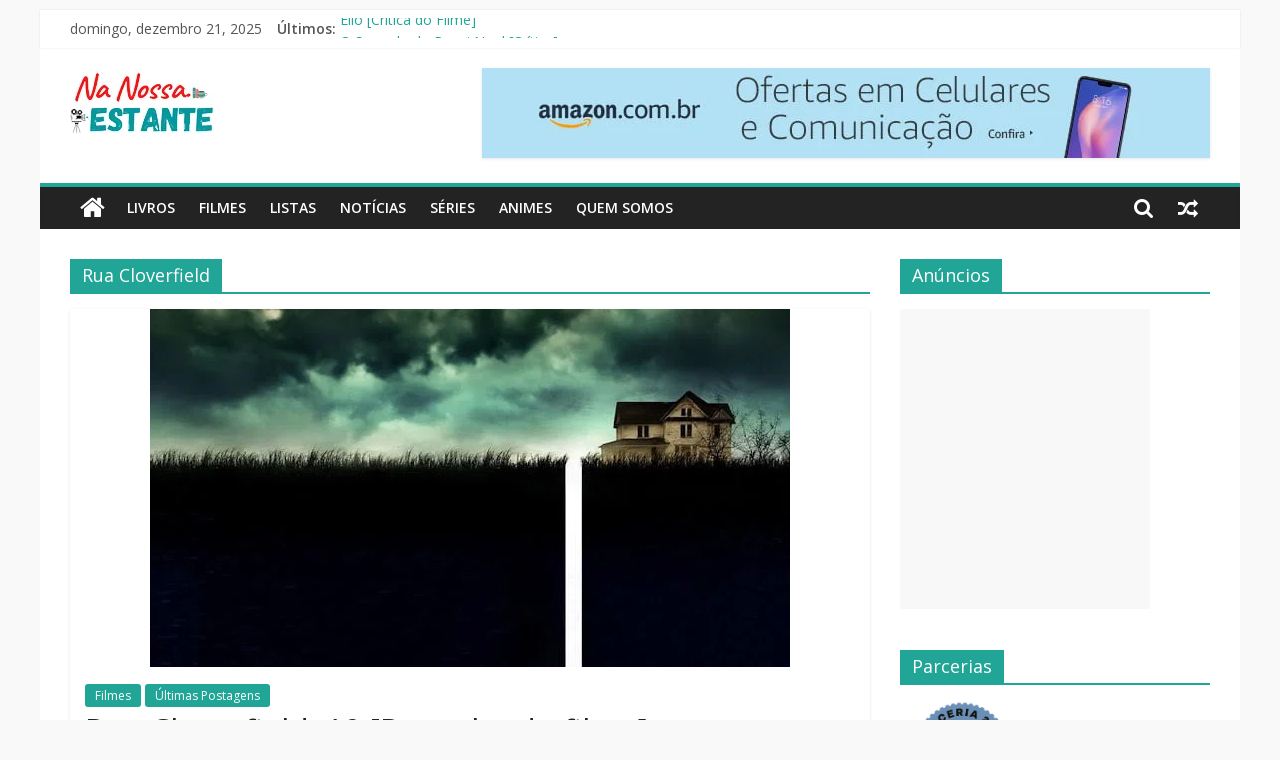

--- FILE ---
content_type: text/html; charset=utf-8
request_url: https://nanossaestante.com.br/web-stories/dicas-de-filme-no-streaming-para-o-fim-de-semana/
body_size: 14619
content:
<!DOCTYPE html>
<html amp="" lang="pt-BR" transformed="self;v=1" i-amphtml-layout=""><head><meta charset="utf-8"><meta name="viewport" content="width=device-width,minimum-scale=1"><link rel="modulepreload" href="https://cdn.ampproject.org/v0.mjs" as="script" crossorigin="anonymous"><link rel="preconnect" href="https://cdn.ampproject.org"><link rel="preload" as="script" href="https://cdn.ampproject.org/v0/amp-story-1.0.js"><style amp-runtime="" i-amphtml-version="012510081644000">html{overflow-x:hidden!important}html.i-amphtml-fie{height:100%!important;width:100%!important}html:not([amp4ads]),html:not([amp4ads]) body{height:auto!important}html:not([amp4ads]) body{margin:0!important}body{-webkit-text-size-adjust:100%;-moz-text-size-adjust:100%;-ms-text-size-adjust:100%;text-size-adjust:100%}html.i-amphtml-singledoc.i-amphtml-embedded{-ms-touch-action:pan-y pinch-zoom;touch-action:pan-y pinch-zoom}html.i-amphtml-fie>body,html.i-amphtml-singledoc>body{overflow:visible!important}html.i-amphtml-fie:not(.i-amphtml-inabox)>body,html.i-amphtml-singledoc:not(.i-amphtml-inabox)>body{position:relative!important}html.i-amphtml-ios-embed-legacy>body{overflow-x:hidden!important;overflow-y:auto!important;position:absolute!important}html.i-amphtml-ios-embed{overflow-y:auto!important;position:static}#i-amphtml-wrapper{overflow-x:hidden!important;overflow-y:auto!important;position:absolute!important;top:0!important;left:0!important;right:0!important;bottom:0!important;margin:0!important;display:block!important}html.i-amphtml-ios-embed.i-amphtml-ios-overscroll,html.i-amphtml-ios-embed.i-amphtml-ios-overscroll>#i-amphtml-wrapper{-webkit-overflow-scrolling:touch!important}#i-amphtml-wrapper>body{position:relative!important;border-top:1px solid transparent!important}#i-amphtml-wrapper+body{visibility:visible}#i-amphtml-wrapper+body .i-amphtml-lightbox-element,#i-amphtml-wrapper+body[i-amphtml-lightbox]{visibility:hidden}#i-amphtml-wrapper+body[i-amphtml-lightbox] .i-amphtml-lightbox-element{visibility:visible}#i-amphtml-wrapper.i-amphtml-scroll-disabled,.i-amphtml-scroll-disabled{overflow-x:hidden!important;overflow-y:hidden!important}amp-instagram{padding:54px 0px 0px!important;background-color:#fff}amp-iframe iframe{box-sizing:border-box!important}[amp-access][amp-access-hide]{display:none}[subscriptions-dialog],body:not(.i-amphtml-subs-ready) [subscriptions-action],body:not(.i-amphtml-subs-ready) [subscriptions-section]{display:none!important}amp-experiment,amp-live-list>[update]{display:none}amp-list[resizable-children]>.i-amphtml-loading-container.amp-hidden{display:none!important}amp-list [fetch-error],amp-list[load-more] [load-more-button],amp-list[load-more] [load-more-end],amp-list[load-more] [load-more-failed],amp-list[load-more] [load-more-loading]{display:none}amp-list[diffable] div[role=list]{display:block}amp-story-page,amp-story[standalone]{min-height:1px!important;display:block!important;height:100%!important;margin:0!important;padding:0!important;overflow:hidden!important;width:100%!important}amp-story[standalone]{background-color:#000!important;position:relative!important}amp-story-page{background-color:#757575}amp-story .amp-active>div,amp-story .i-amphtml-loader-background{display:none!important}amp-story-page:not(:first-of-type):not([distance]):not([active]){transform:translateY(1000vh)!important}amp-autocomplete{position:relative!important;display:inline-block!important}amp-autocomplete>input,amp-autocomplete>textarea{padding:0.5rem;border:1px solid rgba(0,0,0,.33)}.i-amphtml-autocomplete-results,amp-autocomplete>input,amp-autocomplete>textarea{font-size:1rem;line-height:1.5rem}[amp-fx^=fly-in]{visibility:hidden}amp-script[nodom],amp-script[sandboxed]{position:fixed!important;top:0!important;width:1px!important;height:1px!important;overflow:hidden!important;visibility:hidden}
/*# sourceURL=/css/ampdoc.css*/[hidden]{display:none!important}.i-amphtml-element{display:inline-block}.i-amphtml-blurry-placeholder{transition:opacity 0.3s cubic-bezier(0.0,0.0,0.2,1)!important;pointer-events:none}[layout=nodisplay]:not(.i-amphtml-element){display:none!important}.i-amphtml-layout-fixed,[layout=fixed][width][height]:not(.i-amphtml-layout-fixed){display:inline-block;position:relative}.i-amphtml-layout-responsive,[layout=responsive][width][height]:not(.i-amphtml-layout-responsive),[width][height][heights]:not([layout]):not(.i-amphtml-layout-responsive),[width][height][sizes]:not(img):not([layout]):not(.i-amphtml-layout-responsive){display:block;position:relative}.i-amphtml-layout-intrinsic,[layout=intrinsic][width][height]:not(.i-amphtml-layout-intrinsic){display:inline-block;position:relative;max-width:100%}.i-amphtml-layout-intrinsic .i-amphtml-sizer{max-width:100%}.i-amphtml-intrinsic-sizer{max-width:100%;display:block!important}.i-amphtml-layout-container,.i-amphtml-layout-fixed-height,[layout=container],[layout=fixed-height][height]:not(.i-amphtml-layout-fixed-height){display:block;position:relative}.i-amphtml-layout-fill,.i-amphtml-layout-fill.i-amphtml-notbuilt,[layout=fill]:not(.i-amphtml-layout-fill),body noscript>*{display:block;overflow:hidden!important;position:absolute;top:0;left:0;bottom:0;right:0}body noscript>*{position:absolute!important;width:100%;height:100%;z-index:2}body noscript{display:inline!important}.i-amphtml-layout-flex-item,[layout=flex-item]:not(.i-amphtml-layout-flex-item){display:block;position:relative;-ms-flex:1 1 auto;flex:1 1 auto}.i-amphtml-layout-fluid{position:relative}.i-amphtml-layout-size-defined{overflow:hidden!important}.i-amphtml-layout-awaiting-size{position:absolute!important;top:auto!important;bottom:auto!important}i-amphtml-sizer{display:block!important}@supports (aspect-ratio:1/1){i-amphtml-sizer.i-amphtml-disable-ar{display:none!important}}.i-amphtml-blurry-placeholder,.i-amphtml-fill-content{display:block;height:0;max-height:100%;max-width:100%;min-height:100%;min-width:100%;width:0;margin:auto}.i-amphtml-layout-size-defined .i-amphtml-fill-content{position:absolute;top:0;left:0;bottom:0;right:0}.i-amphtml-replaced-content,.i-amphtml-screen-reader{padding:0!important;border:none!important}.i-amphtml-screen-reader{position:fixed!important;top:0px!important;left:0px!important;width:4px!important;height:4px!important;opacity:0!important;overflow:hidden!important;margin:0!important;display:block!important;visibility:visible!important}.i-amphtml-screen-reader~.i-amphtml-screen-reader{left:8px!important}.i-amphtml-screen-reader~.i-amphtml-screen-reader~.i-amphtml-screen-reader{left:12px!important}.i-amphtml-screen-reader~.i-amphtml-screen-reader~.i-amphtml-screen-reader~.i-amphtml-screen-reader{left:16px!important}.i-amphtml-unresolved{position:relative;overflow:hidden!important}.i-amphtml-select-disabled{-webkit-user-select:none!important;-ms-user-select:none!important;user-select:none!important}.i-amphtml-notbuilt,[layout]:not(.i-amphtml-element),[width][height][heights]:not([layout]):not(.i-amphtml-element),[width][height][sizes]:not(img):not([layout]):not(.i-amphtml-element){position:relative;overflow:hidden!important;color:transparent!important}.i-amphtml-notbuilt:not(.i-amphtml-layout-container)>*,[layout]:not([layout=container]):not(.i-amphtml-element)>*,[width][height][heights]:not([layout]):not(.i-amphtml-element)>*,[width][height][sizes]:not([layout]):not(.i-amphtml-element)>*{display:none}amp-img:not(.i-amphtml-element)[i-amphtml-ssr]>img.i-amphtml-fill-content{display:block}.i-amphtml-notbuilt:not(.i-amphtml-layout-container),[layout]:not([layout=container]):not(.i-amphtml-element),[width][height][heights]:not([layout]):not(.i-amphtml-element),[width][height][sizes]:not(img):not([layout]):not(.i-amphtml-element){color:transparent!important;line-height:0!important}.i-amphtml-ghost{visibility:hidden!important}.i-amphtml-element>[placeholder],[layout]:not(.i-amphtml-element)>[placeholder],[width][height][heights]:not([layout]):not(.i-amphtml-element)>[placeholder],[width][height][sizes]:not([layout]):not(.i-amphtml-element)>[placeholder]{display:block;line-height:normal}.i-amphtml-element>[placeholder].amp-hidden,.i-amphtml-element>[placeholder].hidden{visibility:hidden}.i-amphtml-element:not(.amp-notsupported)>[fallback],.i-amphtml-layout-container>[placeholder].amp-hidden,.i-amphtml-layout-container>[placeholder].hidden{display:none}.i-amphtml-layout-size-defined>[fallback],.i-amphtml-layout-size-defined>[placeholder]{position:absolute!important;top:0!important;left:0!important;right:0!important;bottom:0!important;z-index:1}amp-img[i-amphtml-ssr]:not(.i-amphtml-element)>[placeholder]{z-index:auto}.i-amphtml-notbuilt>[placeholder]{display:block!important}.i-amphtml-hidden-by-media-query{display:none!important}.i-amphtml-element-error{background:red!important;color:#fff!important;position:relative!important}.i-amphtml-element-error:before{content:attr(error-message)}i-amp-scroll-container,i-amphtml-scroll-container{position:absolute;top:0;left:0;right:0;bottom:0;display:block}i-amp-scroll-container.amp-active,i-amphtml-scroll-container.amp-active{overflow:auto;-webkit-overflow-scrolling:touch}.i-amphtml-loading-container{display:block!important;pointer-events:none;z-index:1}.i-amphtml-notbuilt>.i-amphtml-loading-container{display:block!important}.i-amphtml-loading-container.amp-hidden{visibility:hidden}.i-amphtml-element>[overflow]{cursor:pointer;position:relative;z-index:2;visibility:hidden;display:initial;line-height:normal}.i-amphtml-layout-size-defined>[overflow]{position:absolute}.i-amphtml-element>[overflow].amp-visible{visibility:visible}template{display:none!important}.amp-border-box,.amp-border-box *,.amp-border-box :after,.amp-border-box :before{box-sizing:border-box}amp-pixel{display:none!important}amp-analytics,amp-auto-ads,amp-story-auto-ads{position:fixed!important;top:0!important;width:1px!important;height:1px!important;overflow:hidden!important;visibility:hidden}amp-story{visibility:hidden!important}html.i-amphtml-fie>amp-analytics{position:initial!important}[visible-when-invalid]:not(.visible),form [submit-error],form [submit-success],form [submitting]{display:none}amp-accordion{display:block!important}@media (min-width:1px){:where(amp-accordion>section)>:first-child{margin:0;background-color:#efefef;padding-right:20px;border:1px solid #dfdfdf}:where(amp-accordion>section)>:last-child{margin:0}}amp-accordion>section{float:none!important}amp-accordion>section>*{float:none!important;display:block!important;overflow:hidden!important;position:relative!important}amp-accordion,amp-accordion>section{margin:0}amp-accordion:not(.i-amphtml-built)>section>:last-child{display:none!important}amp-accordion:not(.i-amphtml-built)>section[expanded]>:last-child{display:block!important}
/*# sourceURL=/css/ampshared.css*/</style><meta name="amp-story-generator-name" content="Web Stories for WordPress"><meta name="amp-story-generator-version" content="1.42.0"><meta name="description" content="Dica de filmes no Streaming para o fim de semana!"><meta name="robots" content="max-image-preview:large"><meta name="author" content="Na Nossa Estante"><meta name="generator" content="All in One SEO (AIOSEO) 4.9.1.1"><meta property="og:locale" content="pt_BR"><meta property="og:site_name" content="Na Nossa Estante - Críticas de livros, filmes, séries e notícias"><meta property="og:type" content="article"><meta property="og:title" content="Dicas de Filmes Para o Fim de Semana - Na Nossa Estante"><meta property="og:description" content="Dica de filmes no Streaming para o fim de semana!"><meta property="og:url" content="https://nanossaestante.com.br/web-stories/dicas-de-filme-no-streaming-para-o-fim-de-semana/"><meta property="og:image" content="https://nanossaestante.com.br/wp-content/uploads/2024/10/cropped-Rivais.png"><meta property="og:image:secure_url" content="https://nanossaestante.com.br/wp-content/uploads/2024/10/cropped-Rivais.png"><meta property="og:image:width" content="640"><meta property="og:image:height" content="853"><meta property="article:published_time" content="2024-10-18T23:51:18+00:00"><meta property="article:modified_time" content="2024-10-18T23:51:20+00:00"><meta property="article:publisher" content="https://www.facebook.com/oquetemnanossaestante"><meta name="twitter:card" content="summary_large_image"><meta name="twitter:site" content="@micheleslima"><meta name="twitter:title" content="Dicas de Filmes Para o Fim de Semana - Na Nossa Estante"><meta name="twitter:description" content="Dica de filmes no Streaming para o fim de semana!"><meta name="twitter:creator" content="@micheleslima"><meta name="twitter:image" content="https://nanossaestante.com.br/wp-content/uploads/2024/10/cropped-Rivais.png"><meta name="generator" content="WordPress 6.8"><meta name="generator" content="Everest Forms 3.4.1"><meta name="msapplication-TileImage" content="https://i0.wp.com/nanossaestante.com.br/wp-content/uploads/2024/08/cropped-Icone.png?fit=270%2C270&amp;ssl=1"><link rel="preconnect" href="https://fonts.gstatic.com" crossorigin=""><link rel="dns-prefetch" href="https://fonts.gstatic.com"><link href="https://nanossaestante.com.br/wp-content/uploads/2024/10/Rivais.png" rel="preload" as="image"><link rel="dns-prefetch" href="//www.googletagmanager.com"><link rel="preconnect" href="//i0.wp.com"><link rel="preconnect" href="//c0.wp.com"><link rel="preconnect" href="https://fonts.gstatic.com/" crossorigin=""><script async="" src="https://cdn.ampproject.org/v0.mjs" type="module" crossorigin="anonymous"></script><script async nomodule src="https://cdn.ampproject.org/v0.js" crossorigin="anonymous"></script><script async="" src="https://cdn.ampproject.org/v0/amp-story-1.0.mjs" custom-element="amp-story" type="module" crossorigin="anonymous"></script><script async nomodule src="https://cdn.ampproject.org/v0/amp-story-1.0.js" crossorigin="anonymous" custom-element="amp-story"></script><script src="https://cdn.ampproject.org/v0/amp-story-auto-ads-0.1.mjs" async="" custom-element="amp-story-auto-ads" type="module" crossorigin="anonymous"></script><script async nomodule src="https://cdn.ampproject.org/v0/amp-story-auto-ads-0.1.js" crossorigin="anonymous" custom-element="amp-story-auto-ads"></script><link rel="icon" href="https://i0.wp.com/nanossaestante.com.br/wp-content/uploads/2024/08/cropped-Icone.png?fit=32%2C32&amp;ssl=1" sizes="32x32"><link rel="icon" href="https://i0.wp.com/nanossaestante.com.br/wp-content/uploads/2024/08/cropped-Icone.png?fit=192%2C192&amp;ssl=1" sizes="192x192"><link href="https://fonts.googleapis.com/css2?display=swap&amp;family=Roboto%3Awght%40700" rel="stylesheet"><style amp-custom="">h2,h3{font-weight:normal}amp-story-page{background-color:#131516}amp-story-grid-layer{overflow:visible}@media (max-aspect-ratio: 9 / 16){@media (min-aspect-ratio: 320 / 678){amp-story-grid-layer.grid-layer{margin-top:calc(( 100% / .5625 - 100% / .66666666666667 ) / 2)}}}@media not all and (min-resolution:.001dpcm){@media{p.text-wrapper > span{font-size:calc(100% - .5px)}}}.page-fullbleed-area{position:absolute;overflow:hidden;width:100%;left:0;height:calc(1.1851851851852 * 100%);top:calc(( 1 - 1.1851851851852 ) * 100% / 2)}.page-safe-area{overflow:visible;position:absolute;top:0;bottom:0;left:0;right:0;width:100%;height:calc(.84375 * 100%);margin:auto 0}.mask{position:absolute;overflow:hidden}.fill{position:absolute;top:0;left:0;right:0;bottom:0;margin:0}@media (prefers-reduced-motion: no-preference){.animation-wrapper{opacity:var(--initial-opacity);transform:var(--initial-transform)}}._b4f7a2b{background-color:#6d5242}._6120891{position:absolute;pointer-events:none;left:0;top:-9.25926%;width:100%;height:118.51852%;opacity:1}._89d52dd{pointer-events:initial;width:100%;height:100%;display:block;position:absolute;top:0;left:0;z-index:0}._6960868{position:absolute;width:246.40249%;height:100%;left:-73.20124%;top:0%}._6025835{position:absolute;pointer-events:none;left:21.35922%;top:2.26537%;width:57.03883%;height:20.38835%;opacity:1}._75da10d{width:100%;height:100%;display:block;position:absolute;top:0;left:0;--initial-opacity:0;--initial-transform:none}._23ed9bf{width:100%;height:100%;display:block;position:absolute;top:0;left:0;--initial-opacity:1;--initial-transform:translate3d(-137.44681%,0px,0)}._8418d3c{background-color:#7b2cbf;will-change:transform}._1688c86{position:absolute;pointer-events:none;left:25.72816%;top:4.36893%;width:48.54369%;height:16.18123%;opacity:1}._d3343b8{pointer-events:initial;width:100%;height:100%;display:block;position:absolute;top:0;left:0;z-index:0;border-radius:1% 1% 1% 1%/2% 2% 2% 2%}._ca94b58{white-space:pre-line;overflow-wrap:break-word;word-break:break-word;margin:-.196875% 0;font-family:"Roboto",sans-serif;font-size:.453074em;line-height:1.2;text-align:left;padding:0;color:#000}._47e5cc9{font-weight:700}._c84718f{background-color:#fff}._8728e2c{position:absolute;width:168.60215%;height:100%;left:-34.30108%;top:0%}._bc1615a{position:absolute;pointer-events:none;left:12.37864%;top:62.13592%;width:76.69903%;height:37.37864%;opacity:1}._2e4d8ca{width:100%;height:100%;display:block;position:absolute;top:0;left:0;--initial-opacity:1;--initial-transform:scale(.33333333333333)}._ea1c7bb{background-color:#c4c4c4;will-change:transform}._1d90331{position:absolute;pointer-events:none;left:16.50485%;top:65.37217%;width:68.4466%;height:30.90615%;opacity:1}._49e98ac{pointer-events:initial;width:100%;height:100%;display:block;position:absolute;top:0;left:0;z-index:0;border-radius:.70921985815603% .70921985815603% .70921985815603% .70921985815603%/1.0471204188482% 1.0471204188482% 1.0471204188482% 1.0471204188482%}._4cf5989{white-space:pre-line;overflow-wrap:break-word;word-break:break-word;margin:-.099734042553191% 0;font-family:"Roboto",sans-serif;font-size:.323625em;line-height:1.2;text-align:left;padding:0;color:#000}._0fd5eb0{background-color:#636046}._aa6c029{position:absolute;width:140.98766%;height:100%;left:-20.49383%;top:0%}._bf4fca4{position:absolute;pointer-events:none;left:11.8932%;top:57.11974%;width:78.15534%;height:39.96764%;opacity:1}._5b87042{background-color:#ffee70;will-change:transform}._cae7956{position:absolute;pointer-events:none;left:16.01942%;top:59.38511%;width:67.71845%;height:36.73139%;opacity:1}._a07bd2d{pointer-events:initial;width:100%;height:100%;display:block;position:absolute;top:0;left:0;z-index:0;border-radius:.7168458781362% .7168458781362% .7168458781362% .7168458781362%/.88105726872247% .88105726872247% .88105726872247% .88105726872247%}._ce86317{white-space:pre-line;overflow-wrap:break-word;word-break:break-word;margin:-.10584677419355% 0;font-family:"Roboto",sans-serif;font-size:.339806em;line-height:1.2;text-align:left;padding:0;color:#000}._43c6e5d{background-color:#2c130f}._adf0a3a{position:absolute;width:315.89744%;height:100%;left:-107.94872%;top:0%}._0f1ce14{position:absolute;pointer-events:none;left:13.83495%;top:56.31068%;width:74.51456%;height:40.29126%;opacity:1}._0bfddc8{background-color:#ff99ac;will-change:transform}._97d7c3a{position:absolute;pointer-events:none;left:16.26214%;top:58.09061%;width:69.90291%;height:36.56958%;opacity:1}._98e29d0{pointer-events:initial;width:100%;height:100%;display:block;position:absolute;top:0;left:0;z-index:0;border-radius:.69444444444444% .69444444444444% .69444444444444% .69444444444444%/.88495575221239% .88495575221239% .88495575221239% .88495575221239%}._9227f48{white-space:pre-line;overflow-wrap:break-word;word-break:break-word;margin:-.1025390625% 0;font-family:"Roboto",sans-serif;font-size:.339806em;line-height:1.2;text-align:left;padding:0;color:#000}._41ae501{background-color:#74482a}._f1921c4{position:absolute;width:197.42082%;height:100%;left:-48.71041%;top:0%}._a2dd236{position:absolute;pointer-events:none;left:11.65049%;top:64.56311%;width:78.15534%;height:35.43689%;opacity:1}._6b76376{position:absolute;pointer-events:none;left:15.29126%;top:66.99029%;width:74.51456%;height:30.90615%;opacity:1}._bf66ca1{pointer-events:initial;width:100%;height:100%;display:block;position:absolute;top:0;left:0;z-index:0;border-radius:.6514657980456% .6514657980456% .6514657980456% .6514657980456%/1.0471204188482% 1.0471204188482% 1.0471204188482% 1.0471204188482%}._ee80e33{white-space:pre-line;overflow-wrap:break-word;word-break:break-word;margin:-.091612377850163% 0;font-family:"Roboto",sans-serif;font-size:.323625em;line-height:1.2;text-align:left;padding:0;color:#000}._2a583ef{background-color:#a22706}._84e45c7{position:absolute;width:147.81801%;height:100%;left:-23.90901%;top:0%}._bc9dbba{position:absolute;pointer-events:none;left:11.65049%;top:65.37217%;width:78.39806%;height:32.52427%;opacity:1}._2cf83a6{position:absolute;pointer-events:none;left:16.74757%;top:67.63754%;width:67.71845%;height:28.47896%;opacity:1}._c9cecee{pointer-events:initial;width:100%;height:100%;display:block;position:absolute;top:0;left:0;z-index:0;border-radius:.7168458781362% .7168458781362% .7168458781362% .7168458781362%/1.1363636363636% 1.1363636363636% 1.1363636363636% 1.1363636363636%}._0cec536{background-color:#e0e0d0}._c1123d0{position:absolute;width:186.94496%;height:100%;left:-43.47248%;top:0%}._c967b56{position:absolute;pointer-events:none;left:11.65049%;top:49.83819%;width:78.64078%;height:46.1165%;transform:rotate(360deg);opacity:1}._40b29c3{position:absolute;pointer-events:none;left:14.07767%;top:51.61812%;width:72.3301%;height:42.55663%;opacity:1}._280e1c8{pointer-events:initial;width:100%;height:100%;display:block;position:absolute;top:0;left:0;z-index:0;border-radius:.67114093959732% .67114093959732% .67114093959732% .67114093959732%/.76045627376426% .76045627376426% .76045627376426% .76045627376426%}._2b788a6{white-space:pre-line;overflow-wrap:break-word;word-break:break-word;margin:-.10381711409396% 0;font-family:"Roboto",sans-serif;font-size:.355987em;line-height:1.2;text-align:left;padding:0;color:#000}

/*# sourceURL=amp-custom.css */</style><link rel="alternate" type="application/rss+xml" title="Feed para Na Nossa Estante »" href="https://nanossaestante.com.br/feed/"><link rel="alternate" type="application/rss+xml" title="Feed de comentários para Na Nossa Estante »" href="https://nanossaestante.com.br/comments/feed/"><link rel="alternate" type="application/rss+xml" title="Feed de Na Nossa Estante » Story" href="https://nanossaestante.com.br/web-stories/feed/"><link rel="canonical" href="https://nanossaestante.com.br/web-stories/dicas-de-filme-no-streaming-para-o-fim-de-semana/"><script type="application/ld+json" class="aioseo-schema">
			{"@context":"https:\/\/schema.org","@graph":[{"@type":"AmpStory","@id":"https:\/\/nanossaestante.com.br\/web-stories\/dicas-de-filme-no-streaming-para-o-fim-de-semana\/#amp-story","name":"Dicas de Filmes Para o Fim de Semana - Na Nossa Estante","headline":"Dicas de Filmes Para o Fim de Semana","author":{"@id":"https:\/\/nanossaestante.com.br\/author\/na-nossa-estante\/#author"},"publisher":{"@id":"https:\/\/nanossaestante.com.br\/#organization"},"image":{"@type":"ImageObject","url":"https:\/\/i0.wp.com\/nanossaestante.com.br\/wp-content\/uploads\/2024\/10\/cropped-Rivais.png?fit=640%2C853&ssl=1","width":640,"height":853,"caption":"Rivais"},"datePublished":"2024-10-18T20:51:18-03:00","dateModified":"2024-10-18T20:51:20-03:00","inLanguage":"pt-BR"},{"@type":"BreadcrumbList","@id":"https:\/\/nanossaestante.com.br\/web-stories\/dicas-de-filme-no-streaming-para-o-fim-de-semana\/#breadcrumblist","itemListElement":[{"@type":"ListItem","@id":"https:\/\/nanossaestante.com.br#listItem","position":1,"name":"In\u00edcio","item":"https:\/\/nanossaestante.com.br","nextItem":{"@type":"ListItem","@id":"https:\/\/nanossaestante.com.br\/web-stories\/#listItem","name":"Story"}},{"@type":"ListItem","@id":"https:\/\/nanossaestante.com.br\/web-stories\/#listItem","position":2,"name":"Story","item":"https:\/\/nanossaestante.com.br\/web-stories\/","nextItem":{"@type":"ListItem","@id":"https:\/\/nanossaestante.com.br\/web-stories\/dicas-de-filme-no-streaming-para-o-fim-de-semana\/#listItem","name":"Dicas de Filmes Para o Fim de Semana"},"previousItem":{"@type":"ListItem","@id":"https:\/\/nanossaestante.com.br#listItem","name":"In\u00edcio"}},{"@type":"ListItem","@id":"https:\/\/nanossaestante.com.br\/web-stories\/dicas-de-filme-no-streaming-para-o-fim-de-semana\/#listItem","position":3,"name":"Dicas de Filmes Para o Fim de Semana","previousItem":{"@type":"ListItem","@id":"https:\/\/nanossaestante.com.br\/web-stories\/#listItem","name":"Story"}}]},{"@type":"Organization","@id":"https:\/\/nanossaestante.com.br\/#organization","name":"Na Nossa Estante","description":"Cr\u00edticas de livros, filmes, s\u00e9ries e not\u00edcias","url":"https:\/\/nanossaestante.com.br\/","logo":{"@type":"ImageObject","url":"https:\/\/i0.wp.com\/nanossaestante.com.br\/wp-content\/uploads\/2022\/01\/Logo-sem-fundo.png?fit=150%2C150&ssl=1","@id":"https:\/\/nanossaestante.com.br\/web-stories\/dicas-de-filme-no-streaming-para-o-fim-de-semana\/#organizationLogo","width":150,"height":150},"image":{"@id":"https:\/\/nanossaestante.com.br\/web-stories\/dicas-de-filme-no-streaming-para-o-fim-de-semana\/#organizationLogo"},"sameAs":["https:\/\/www.facebook.com\/oquetemnanossaestante","https:\/\/twitter.com\/micheleslima","https:\/\/www.instagram.com\/nanossaestante\/","https:\/\/www.youtube.com\/c\/OQuetemnaNossaEstante"]},{"@type":"Person","@id":"https:\/\/nanossaestante.com.br\/author\/na-nossa-estante\/#author","url":"https:\/\/nanossaestante.com.br\/author\/na-nossa-estante\/","name":"Na Nossa Estante","image":{"@type":"ImageObject","@id":"https:\/\/nanossaestante.com.br\/web-stories\/dicas-de-filme-no-streaming-para-o-fim-de-semana\/#authorImage","url":"https:\/\/secure.gravatar.com\/avatar\/03d9ba5b55f263c92f037cd4a2e9b5c31302f9bbfbc0f92bb41b5246db2ef561?s=96&d=wavatar&r=g","width":96,"height":96,"caption":"Na Nossa Estante"}},{"@type":"WebPage","@id":"https:\/\/nanossaestante.com.br\/web-stories\/dicas-de-filme-no-streaming-para-o-fim-de-semana\/#webpage","url":"https:\/\/nanossaestante.com.br\/web-stories\/dicas-de-filme-no-streaming-para-o-fim-de-semana\/","name":"Dicas de Filmes Para o Fim de Semana - Na Nossa Estante","description":"Dica de filmes no Streaming para o fim de semana!","inLanguage":"pt-BR","isPartOf":{"@id":"https:\/\/nanossaestante.com.br\/#website"},"breadcrumb":{"@id":"https:\/\/nanossaestante.com.br\/web-stories\/dicas-de-filme-no-streaming-para-o-fim-de-semana\/#breadcrumblist"},"author":{"@id":"https:\/\/nanossaestante.com.br\/author\/na-nossa-estante\/#author"},"creator":{"@id":"https:\/\/nanossaestante.com.br\/author\/na-nossa-estante\/#author"},"image":{"@type":"ImageObject","url":"https:\/\/i0.wp.com\/nanossaestante.com.br\/wp-content\/uploads\/2024\/10\/cropped-Rivais.png?fit=640%2C853&ssl=1","@id":"https:\/\/nanossaestante.com.br\/web-stories\/dicas-de-filme-no-streaming-para-o-fim-de-semana\/#mainImage","width":640,"height":853,"caption":"Rivais"},"primaryImageOfPage":{"@id":"https:\/\/nanossaestante.com.br\/web-stories\/dicas-de-filme-no-streaming-para-o-fim-de-semana\/#mainImage"},"datePublished":"2024-10-18T20:51:18-03:00","dateModified":"2024-10-18T20:51:20-03:00"},{"@type":"WebSite","@id":"https:\/\/nanossaestante.com.br\/#website","url":"https:\/\/nanossaestante.com.br\/","name":"Na Nossa Estante","description":"Cr\u00edticas de livros, filmes, s\u00e9ries e not\u00edcias","inLanguage":"pt-BR","publisher":{"@id":"https:\/\/nanossaestante.com.br\/#organization"}}]}
		</script><title>Dicas de Filmes Para o Fim de Semana - Na Nossa Estante</title><link rel="https://api.w.org/" href="https://nanossaestante.com.br/wp-json/"><link rel="alternate" title="JSON" type="application/json" href="https://nanossaestante.com.br/wp-json/web-stories/v1/web-story/28614"><link rel="EditURI" type="application/rsd+xml" title="RSD" href="https://nanossaestante.com.br/xmlrpc.php?rsd"><link rel="prev" title="Dorama: Uma Família Inusitada" href="https://nanossaestante.com.br/web-stories/dorama-uma-familia-inusitada/"><link rel="shortlink" href="https://nanossaestante.com.br/?p=28614"><link rel="alternate" title="oEmbed (JSON)" type="application/json+oembed" href="https://nanossaestante.com.br/wp-json/oembed/1.0/embed?url=https%3A%2F%2Fnanossaestante.com.br%2Fweb-stories%2Fdicas-de-filme-no-streaming-para-o-fim-de-semana%2F"><link rel="alternate" title="oEmbed (XML)" type="text/xml+oembed" href="https://nanossaestante.com.br/wp-json/oembed/1.0/embed?url=https%3A%2F%2Fnanossaestante.com.br%2Fweb-stories%2Fdicas-de-filme-no-streaming-para-o-fim-de-semana%2F&amp;format=xml"><link rel="apple-touch-icon" href="https://i0.wp.com/nanossaestante.com.br/wp-content/uploads/2024/08/cropped-Icone.png?fit=180%2C180&amp;ssl=1"><script amp-onerror="">document.querySelector("script[src*='/v0.js']").onerror=function(){document.querySelector('style[amp-boilerplate]').textContent=''}</script><style amp-boilerplate="">body{-webkit-animation:-amp-start 8s steps(1,end) 0s 1 normal both;-moz-animation:-amp-start 8s steps(1,end) 0s 1 normal both;-ms-animation:-amp-start 8s steps(1,end) 0s 1 normal both;animation:-amp-start 8s steps(1,end) 0s 1 normal both}@-webkit-keyframes -amp-start{from{visibility:hidden}to{visibility:visible}}@-moz-keyframes -amp-start{from{visibility:hidden}to{visibility:visible}}@-ms-keyframes -amp-start{from{visibility:hidden}to{visibility:visible}}@-o-keyframes -amp-start{from{visibility:hidden}to{visibility:visible}}@keyframes -amp-start{from{visibility:hidden}to{visibility:visible}}</style><noscript><style amp-boilerplate="">body{-webkit-animation:none;-moz-animation:none;-ms-animation:none;animation:none}</style></noscript><link rel="stylesheet" amp-extension="amp-story" href="https://cdn.ampproject.org/v0/amp-story-1.0.css"><script amp-story-dvh-polyfill="">"use strict";if(!self.CSS||!CSS.supports||!CSS.supports("height:1dvh")){function e(){document.documentElement.style.setProperty("--story-dvh",innerHeight/100+"px","important")}addEventListener("resize",e,{passive:!0}),e()}</script></head><body><amp-story standalone="" publisher="Na Nossa Estante" publisher-logo-src="https://nanossaestante.com.br/wp-content/uploads/2023/04/httpsnanossaestante.com_.br_.png" title="Dicas de Filmes Para o Fim de Semana" poster-portrait-src="https://i0.wp.com/nanossaestante.com.br/wp-content/uploads/2024/10/cropped-Rivais.png?resize=640%2C853&amp;ssl=1" class="i-amphtml-layout-container" i-amphtml-layout="container"><amp-story-page id="812edfe5-168f-4b17-abbe-69739329465c" auto-advance-after="8s" class="i-amphtml-layout-container" i-amphtml-layout="container"><amp-story-animation layout="nodisplay" trigger="visibility" class="i-amphtml-layout-nodisplay" hidden="hidden" i-amphtml-layout="nodisplay"><script type="application/json">[{"selector":"#anim-bb98fd8d-4db9-4929-94fb-c8631f21280c","keyframes":{"opacity":[0,1]},"delay":0,"duration":600,"easing":"cubic-bezier(0.2, 0.6, 0.0, 1)","fill":"both"}]</script></amp-story-animation><amp-story-animation layout="nodisplay" trigger="visibility" class="i-amphtml-layout-nodisplay" hidden="hidden" i-amphtml-layout="nodisplay"><script type="application/json">[{"selector":"#anim-a393b5b5-32e3-440e-9451-9a4ebadd5b8e","keyframes":{"transform":["translate3d(-137.44681%, 0px, 0)","translate3d(0px, 0px, 0)"]},"delay":0,"duration":600,"easing":"cubic-bezier(0.2, 0.6, 0.0, 1)","fill":"both"}]</script></amp-story-animation><amp-story-grid-layer template="vertical" aspect-ratio="412:618" class="grid-layer i-amphtml-layout-container" i-amphtml-layout="container" style="--aspect-ratio:412/618;"><div class="_b4f7a2b page-fullbleed-area"><div class="page-safe-area"><div class="_6120891"><div class="_89d52dd mask" id="el-9673ec5b-509a-45cc-8739-b8f7c7d36665"><div data-leaf-element="true" class="_6960868"><amp-img layout="fill" src="https://nanossaestante.com.br/wp-content/uploads/2024/10/Rivais.png" alt="Rivais" srcset="https://nanossaestante.com.br/wp-content/uploads/2024/10/Rivais.png 991w, https://nanossaestante.com.br/wp-content/uploads/2024/10/Rivais-768x554.png 768w, https://nanossaestante.com.br/wp-content/uploads/2024/10/Rivais-624x450.png 624w, https://nanossaestante.com.br/wp-content/uploads/2024/10/Rivais-516x372.png 516w, https://nanossaestante.com.br/wp-content/uploads/2024/10/Rivais-150x108.png 150w" sizes="(min-width: 1024px) 49vh, 109vw" disable-inline-width="true" class="i-amphtml-layout-fill i-amphtml-layout-size-defined" i-amphtml-layout="fill"></amp-img></div></div></div></div></div></amp-story-grid-layer><amp-story-grid-layer template="vertical" aspect-ratio="412:618" class="grid-layer i-amphtml-layout-container" i-amphtml-layout="container" style="--aspect-ratio:412/618;"><div class="page-fullbleed-area"><div class="page-safe-area"><div class="_6025835"><div id="anim-bb98fd8d-4db9-4929-94fb-c8631f21280c" class="_75da10d animation-wrapper"><div id="anim-a393b5b5-32e3-440e-9451-9a4ebadd5b8e" class="_23ed9bf animation-wrapper"><div class="_89d52dd mask" id="el-d5034e3a-3f53-4aef-9f74-7764c62d4752"><div class="_8418d3c fill"></div></div></div></div></div><div class="_1688c86"><div id="el-d38982bd-adb4-4b87-a9d3-2a3f05fcb9c5" class="_d3343b8"><h2 class="_ca94b58 fill text-wrapper"><span><span class="_47e5cc9">Dicas de Filmes Para o Fim de Semana</span></span></h2></div></div></div></div></amp-story-grid-layer></amp-story-page><amp-story-page id="25e161dd-2a76-4b66-b89f-736bf1970436" auto-advance-after="8s" class="i-amphtml-layout-container" i-amphtml-layout="container"><amp-story-animation layout="nodisplay" trigger="visibility" class="i-amphtml-layout-nodisplay" hidden="hidden" i-amphtml-layout="nodisplay"><script type="application/json">[{"selector":"#anim-cd8d2939-bc11-41b1-8b8b-e5211b061018","keyframes":{"opacity":[0,1]},"delay":0,"duration":800,"easing":"cubic-bezier(.3,0,.55,1)","fill":"both"}]</script></amp-story-animation><amp-story-animation layout="nodisplay" trigger="visibility" class="i-amphtml-layout-nodisplay" hidden="hidden" i-amphtml-layout="nodisplay"><script type="application/json">[{"selector":"#anim-577a368e-9625-4e2b-83d6-5b9cd6fc1021","keyframes":{"transform":["scale(0.3333333333333333)","scale(1)"]},"delay":0,"duration":800,"easing":"cubic-bezier(.3,0,.55,1)","fill":"forwards"}]</script></amp-story-animation><amp-story-animation layout="nodisplay" trigger="visibility" class="i-amphtml-layout-nodisplay" hidden="hidden" i-amphtml-layout="nodisplay"><script type="application/json">[{"selector":"#anim-98469f22-0942-4a30-9b6b-e96ed1bea5c2","keyframes":{"opacity":[0,1]},"delay":0,"duration":800,"easing":"cubic-bezier(.3,0,.55,1)","fill":"both"}]</script></amp-story-animation><amp-story-animation layout="nodisplay" trigger="visibility" class="i-amphtml-layout-nodisplay" hidden="hidden" i-amphtml-layout="nodisplay"><script type="application/json">[{"selector":"#anim-623f756b-fcee-4eff-850e-b9632923e867","keyframes":{"transform":["scale(0.3333333333333333)","scale(1)"]},"delay":0,"duration":800,"easing":"cubic-bezier(.3,0,.55,1)","fill":"forwards"}]</script></amp-story-animation><amp-story-grid-layer template="vertical" aspect-ratio="412:618" class="grid-layer i-amphtml-layout-container" i-amphtml-layout="container" style="--aspect-ratio:412/618;"><div class="_c84718f page-fullbleed-area"><div class="page-safe-area"><div class="_6120891"><div class="_89d52dd mask" id="el-d4c22fc2-d0ed-4edc-ab2b-1f92c78e2145"><div data-leaf-element="true" class="_8728e2c"><amp-img layout="fill" src="https://nanossaestante.com.br/wp-content/uploads/2024/10/Uma-nova-chance-1.png" alt="Filme Uma nova chance" srcset="https://i0.wp.com/nanossaestante.com.br/wp-content/uploads/2024/10/Uma-nova-chance-1.png?fit=1911%2C2015&amp;ssl=1 1911w, https://i0.wp.com/nanossaestante.com.br/wp-content/uploads/2024/10/Uma-nova-chance-1.png?fit=1457%2C1536&amp;ssl=1 1457w, https://i0.wp.com/nanossaestante.com.br/wp-content/uploads/2024/10/Uma-nova-chance-1.png?fit=768%2C810&amp;ssl=1 768w, https://i0.wp.com/nanossaestante.com.br/wp-content/uploads/2024/10/Uma-nova-chance-1.png?fit=427%2C450&amp;ssl=1 427w, https://i0.wp.com/nanossaestante.com.br/wp-content/uploads/2024/10/Uma-nova-chance-1.png?fit=353%2C372&amp;ssl=1 353w, https://i0.wp.com/nanossaestante.com.br/wp-content/uploads/2024/10/Uma-nova-chance-1.png?fit=150%2C158&amp;ssl=1 150w" sizes="(min-width: 1024px) 49vh, 109vw" disable-inline-width="true" class="i-amphtml-layout-fill i-amphtml-layout-size-defined" i-amphtml-layout="fill"></amp-img></div></div></div></div></div></amp-story-grid-layer><amp-story-grid-layer template="vertical" aspect-ratio="412:618" class="grid-layer i-amphtml-layout-container" i-amphtml-layout="container" style="--aspect-ratio:412/618;"><div class="page-fullbleed-area"><div class="page-safe-area"><div class="_bc1615a"><div id="anim-98469f22-0942-4a30-9b6b-e96ed1bea5c2" class="_75da10d animation-wrapper"><div id="anim-623f756b-fcee-4eff-850e-b9632923e867" class="_2e4d8ca animation-wrapper"><div class="_89d52dd mask" id="el-e1dc32a5-fd27-42be-a4bf-9863733a4812"><div class="_ea1c7bb fill"></div></div></div></div></div><div class="_1d90331"><div id="anim-cd8d2939-bc11-41b1-8b8b-e5211b061018" class="_75da10d animation-wrapper"><div id="anim-577a368e-9625-4e2b-83d6-5b9cd6fc1021" class="_2e4d8ca animation-wrapper"><div id="el-4040b5b3-85f6-43fe-8ead-8d46d2ace02e" class="_49e98ac"><p class="_4cf5989 fill text-wrapper"><span><span class="_47e5cc9">UMA NOVA CHANCE: Maya (J.Lo) é uma vendedora que se torna uma alta executiva. Em meio a novos desafios, ela vai provar que o que se aprende nas ruas vale tanto quanto um diploma universitário. Disponível no Prime Video.</span></span></p></div></div></div></div></div></div></amp-story-grid-layer></amp-story-page><amp-story-page id="8e3567fe-75cd-4bde-89c5-1bd754f340cc" auto-advance-after="8s" class="i-amphtml-layout-container" i-amphtml-layout="container"><amp-story-animation layout="nodisplay" trigger="visibility" class="i-amphtml-layout-nodisplay" hidden="hidden" i-amphtml-layout="nodisplay"><script type="application/json">[{"selector":"#anim-4705f649-ee08-43a2-ad67-b10e229fc775","keyframes":{"opacity":[0,1]},"delay":0,"duration":1000,"easing":"cubic-bezier(.3,0,.55,1)","fill":"both"}]</script></amp-story-animation><amp-story-animation layout="nodisplay" trigger="visibility" class="i-amphtml-layout-nodisplay" hidden="hidden" i-amphtml-layout="nodisplay"><script type="application/json">[{"selector":"#anim-23be9324-3fdd-4c57-bdf5-ee280f04bc7e","keyframes":{"transform":["scale(0.3333333333333333)","scale(1)"]},"delay":0,"duration":1000,"easing":"cubic-bezier(.3,0,.55,1)","fill":"forwards"}]</script></amp-story-animation><amp-story-animation layout="nodisplay" trigger="visibility" class="i-amphtml-layout-nodisplay" hidden="hidden" i-amphtml-layout="nodisplay"><script type="application/json">[{"selector":"#anim-7e8f9a2a-a387-452f-b0ab-ad5c82327c8c","keyframes":{"opacity":[0,1]},"delay":0,"duration":800,"easing":"cubic-bezier(.3,0,.55,1)","fill":"both"}]</script></amp-story-animation><amp-story-animation layout="nodisplay" trigger="visibility" class="i-amphtml-layout-nodisplay" hidden="hidden" i-amphtml-layout="nodisplay"><script type="application/json">[{"selector":"#anim-2e109d1f-c8ee-452d-b86a-2a9c59b95983","keyframes":{"transform":["scale(0.3333333333333333)","scale(1)"]},"delay":0,"duration":800,"easing":"cubic-bezier(.3,0,.55,1)","fill":"forwards"}]</script></amp-story-animation><amp-story-grid-layer template="vertical" aspect-ratio="412:618" class="grid-layer i-amphtml-layout-container" i-amphtml-layout="container" style="--aspect-ratio:412/618;"><div class="_0fd5eb0 page-fullbleed-area"><div class="page-safe-area"><div class="_6120891"><div class="_89d52dd mask" id="el-f123a787-229f-48d3-9d8d-fdf3bada91c1"><div data-leaf-element="true" class="_aa6c029"><amp-img layout="fill" src="https://nanossaestante.com.br/wp-content/uploads/2024/10/Leo.png" alt="Personagens do filme Leo" srcset="https://nanossaestante.com.br/wp-content/uploads/2024/10/Leo.png 571w, https://nanossaestante.com.br/wp-content/uploads/2024/10/Leo-357x450.png 357w, https://nanossaestante.com.br/wp-content/uploads/2024/10/Leo-295x372.png 295w, https://nanossaestante.com.br/wp-content/uploads/2024/10/Leo-150x189.png 150w" sizes="(min-width: 1024px) 45vh, 101vw" disable-inline-width="true" class="i-amphtml-layout-fill i-amphtml-layout-size-defined" i-amphtml-layout="fill"></amp-img></div></div></div></div></div></amp-story-grid-layer><amp-story-grid-layer template="vertical" aspect-ratio="412:618" class="grid-layer i-amphtml-layout-container" i-amphtml-layout="container" style="--aspect-ratio:412/618;"><div class="page-fullbleed-area"><div class="page-safe-area"><div class="_bf4fca4"><div id="anim-4705f649-ee08-43a2-ad67-b10e229fc775" class="_75da10d animation-wrapper"><div id="anim-23be9324-3fdd-4c57-bdf5-ee280f04bc7e" class="_2e4d8ca animation-wrapper"><div class="_89d52dd mask" id="el-8431f912-f9bf-4eba-b3da-88f5298d01da"><div class="_5b87042 fill"></div></div></div></div></div><div class="_cae7956"><div id="anim-7e8f9a2a-a387-452f-b0ab-ad5c82327c8c" class="_75da10d animation-wrapper"><div id="anim-2e109d1f-c8ee-452d-b86a-2a9c59b95983" class="_2e4d8ca animation-wrapper"><div id="el-404314d3-692f-4a62-ac11-e90965dd5d46" class="_a07bd2d"><h3 class="_ce86317 fill text-wrapper"><span><span class="_47e5cc9">Leo: Leo (Adam Sandler) é um velho lagarto que está há anos preso em um terrário de uma escola. Ao descobrir que tem apenas mais um ano de vida, Leo planeja fugir para viver o restante de seu tempo no mundo fora. Disponível na Netflix</span></span></h3></div></div></div></div></div></div></amp-story-grid-layer></amp-story-page><amp-story-page id="6b67b6d2-4205-4f76-b5ae-68243f16f7a5" auto-advance-after="8s" class="i-amphtml-layout-container" i-amphtml-layout="container"><amp-story-animation layout="nodisplay" trigger="visibility" class="i-amphtml-layout-nodisplay" hidden="hidden" i-amphtml-layout="nodisplay"><script type="application/json">[{"selector":"#anim-aa370f66-5e07-4910-8c40-a4f13ebf86b3","keyframes":{"opacity":[0,1]},"delay":0,"duration":800,"easing":"cubic-bezier(.3,0,.55,1)","fill":"both"}]</script></amp-story-animation><amp-story-animation layout="nodisplay" trigger="visibility" class="i-amphtml-layout-nodisplay" hidden="hidden" i-amphtml-layout="nodisplay"><script type="application/json">[{"selector":"#anim-3bc32a10-2fbc-42f4-b8a7-121d02877673","keyframes":{"transform":["scale(0.3333333333333333)","scale(1)"]},"delay":0,"duration":800,"easing":"cubic-bezier(.3,0,.55,1)","fill":"forwards"}]</script></amp-story-animation><amp-story-animation layout="nodisplay" trigger="visibility" class="i-amphtml-layout-nodisplay" hidden="hidden" i-amphtml-layout="nodisplay"><script type="application/json">[{"selector":"#anim-e9ea4d75-cfa4-4bb7-8e9a-21e8c35c30a3","keyframes":{"opacity":[0,1]},"delay":0,"duration":800,"easing":"cubic-bezier(.3,0,.55,1)","fill":"both"}]</script></amp-story-animation><amp-story-animation layout="nodisplay" trigger="visibility" class="i-amphtml-layout-nodisplay" hidden="hidden" i-amphtml-layout="nodisplay"><script type="application/json">[{"selector":"#anim-cd296171-01c1-4d10-9340-7d98fd0785cf","keyframes":{"transform":["scale(0.3333333333333333)","scale(1)"]},"delay":0,"duration":800,"easing":"cubic-bezier(.3,0,.55,1)","fill":"forwards"}]</script></amp-story-animation><amp-story-grid-layer template="vertical" aspect-ratio="412:618" class="grid-layer i-amphtml-layout-container" i-amphtml-layout="container" style="--aspect-ratio:412/618;"><div class="_43c6e5d page-fullbleed-area"><div class="page-safe-area"><div class="_6120891"><div class="_89d52dd mask" id="el-8ddc1838-2f06-4610-8444-973daba22c60"><div data-leaf-element="true" class="_adf0a3a"><amp-img layout="fill" src="https://nanossaestante.com.br/wp-content/uploads/2024/10/Dungeons-Dragons-Honra-Entre-Rebeldes.png" alt="Dungeons &amp; Dragons: Honra Entre Rebeldes" srcset="https://nanossaestante.com.br/wp-content/uploads/2024/10/Dungeons-Dragons-Honra-Entre-Rebeldes.png 924w, https://nanossaestante.com.br/wp-content/uploads/2024/10/Dungeons-Dragons-Honra-Entre-Rebeldes-800x450.png 800w, https://nanossaestante.com.br/wp-content/uploads/2024/10/Dungeons-Dragons-Honra-Entre-Rebeldes-768x432.png 768w, https://nanossaestante.com.br/wp-content/uploads/2024/10/Dungeons-Dragons-Honra-Entre-Rebeldes-660x372.png 660w, https://nanossaestante.com.br/wp-content/uploads/2024/10/Dungeons-Dragons-Honra-Entre-Rebeldes-150x84.png 150w" sizes="(min-width: 1024px) 45vh, 100vw" disable-inline-width="true" class="i-amphtml-layout-fill i-amphtml-layout-size-defined" i-amphtml-layout="fill"></amp-img></div></div></div></div></div></amp-story-grid-layer><amp-story-grid-layer template="vertical" aspect-ratio="412:618" class="grid-layer i-amphtml-layout-container" i-amphtml-layout="container" style="--aspect-ratio:412/618;"><div class="page-fullbleed-area"><div class="page-safe-area"><div class="_0f1ce14"><div id="anim-aa370f66-5e07-4910-8c40-a4f13ebf86b3" class="_75da10d animation-wrapper"><div id="anim-3bc32a10-2fbc-42f4-b8a7-121d02877673" class="_2e4d8ca animation-wrapper"><div class="_89d52dd mask" id="el-a34dc1b3-076d-4f9e-b878-4fc6e4bbbe47"><div class="_0bfddc8 fill"></div></div></div></div></div><div class="_97d7c3a"><div id="anim-e9ea4d75-cfa4-4bb7-8e9a-21e8c35c30a3" class="_75da10d animation-wrapper"><div id="anim-cd296171-01c1-4d10-9340-7d98fd0785cf" class="_2e4d8ca animation-wrapper"><div id="el-feddb017-8fe3-4c5c-a614-b09ce7fa1056" class="_98e29d0"><h3 class="_9227f48 fill text-wrapper"><span><span class="_47e5cc9">Dungeons &amp; Dragons: Honra Entre Rebeldes: Recém-saídos da prisão, um bardo encantador e seu parceiro no crime reúnem um grupo incomum de aventureiros em uma missão para recuperar uma relíquia mágica. Disponível na Netflix.</span></span></h3></div></div></div></div></div></div></amp-story-grid-layer></amp-story-page><amp-story-page id="e26612ba-461e-43ba-a3ef-a8d99a804798" auto-advance-after="8s" class="i-amphtml-layout-container" i-amphtml-layout="container"><amp-story-animation layout="nodisplay" trigger="visibility" class="i-amphtml-layout-nodisplay" hidden="hidden" i-amphtml-layout="nodisplay"><script type="application/json">[{"selector":"#anim-6e25f808-6f3c-46fc-9ee3-ef19d412291a","keyframes":{"opacity":[0,1]},"delay":0,"duration":800,"easing":"cubic-bezier(.3,0,.55,1)","fill":"both"}]</script></amp-story-animation><amp-story-animation layout="nodisplay" trigger="visibility" class="i-amphtml-layout-nodisplay" hidden="hidden" i-amphtml-layout="nodisplay"><script type="application/json">[{"selector":"#anim-e489d7f7-8b47-4d93-866c-dae9811e9f1e","keyframes":{"transform":["scale(0.3333333333333333)","scale(1)"]},"delay":0,"duration":800,"easing":"cubic-bezier(.3,0,.55,1)","fill":"forwards"}]</script></amp-story-animation><amp-story-animation layout="nodisplay" trigger="visibility" class="i-amphtml-layout-nodisplay" hidden="hidden" i-amphtml-layout="nodisplay"><script type="application/json">[{"selector":"#anim-7e800d3f-1462-461f-a4e3-276e319c68b8","keyframes":{"opacity":[0,1]},"delay":0,"duration":800,"easing":"cubic-bezier(.3,0,.55,1)","fill":"both"}]</script></amp-story-animation><amp-story-animation layout="nodisplay" trigger="visibility" class="i-amphtml-layout-nodisplay" hidden="hidden" i-amphtml-layout="nodisplay"><script type="application/json">[{"selector":"#anim-23e417df-b3d0-4ca0-8e92-ae041f2e24b5","keyframes":{"transform":["scale(0.3333333333333333)","scale(1)"]},"delay":0,"duration":800,"easing":"cubic-bezier(.3,0,.55,1)","fill":"forwards"}]</script></amp-story-animation><amp-story-grid-layer template="vertical" aspect-ratio="412:618" class="grid-layer i-amphtml-layout-container" i-amphtml-layout="container" style="--aspect-ratio:412/618;"><div class="_41ae501 page-fullbleed-area"><div class="page-safe-area"><div class="_6120891"><div class="_89d52dd mask" id="el-a0aae344-ed7f-41c7-88b6-109c9f2b0d99"><div data-leaf-element="true" class="_f1921c4"><amp-img layout="fill" src="https://nanossaestante.com.br/wp-content/uploads/2024/10/Rivais-filme.png" alt="Rivais filme" srcset="https://nanossaestante.com.br/wp-content/uploads/2024/10/Rivais-filme.png 1196w, https://nanossaestante.com.br/wp-content/uploads/2024/10/Rivais-filme-768x692.png 768w, https://nanossaestante.com.br/wp-content/uploads/2024/10/Rivais-filme-500x450.png 500w, https://nanossaestante.com.br/wp-content/uploads/2024/10/Rivais-filme-413x372.png 413w, https://nanossaestante.com.br/wp-content/uploads/2024/10/Rivais-filme-150x135.png 150w" sizes="(min-width: 1024px) 52vh, 115vw" disable-inline-width="true" class="i-amphtml-layout-fill i-amphtml-layout-size-defined" i-amphtml-layout="fill"></amp-img></div></div></div></div></div></amp-story-grid-layer><amp-story-grid-layer template="vertical" aspect-ratio="412:618" class="grid-layer i-amphtml-layout-container" i-amphtml-layout="container" style="--aspect-ratio:412/618;"><div class="page-fullbleed-area"><div class="page-safe-area"><div class="_a2dd236"><div id="anim-6e25f808-6f3c-46fc-9ee3-ef19d412291a" class="_75da10d animation-wrapper"><div id="anim-e489d7f7-8b47-4d93-866c-dae9811e9f1e" class="_2e4d8ca animation-wrapper"><div class="_89d52dd mask" id="el-c0c658f2-da0f-43a1-9b1e-51b55ec54383"><div class="_ea1c7bb fill"></div></div></div></div></div><div class="_6b76376"><div id="anim-7e800d3f-1462-461f-a4e3-276e319c68b8" class="_75da10d animation-wrapper"><div id="anim-23e417df-b3d0-4ca0-8e92-ae041f2e24b5" class="_2e4d8ca animation-wrapper"><div id="el-0c885544-b873-47b5-9ff5-0073a1581cde" class="_bf66ca1"><p class="_ee80e33 fill text-wrapper"><span><span class="_47e5cc9">RIVAIS: Para afastá-lo das derrotas, uma treinadora (Zendaya) obriga seu marido, campeão de tênis mundialmente famoso, a jogar no "Challenger" contra o ex-melhor amigo dele... que também já foi ex-namorado dela. Disponível no Prime Vídeo. </span></span></p></div></div></div></div></div></div></amp-story-grid-layer></amp-story-page><amp-story-page id="ad5fdf13-f6fc-4133-ae97-4d2103b707ee" auto-advance-after="8s" class="i-amphtml-layout-container" i-amphtml-layout="container"><amp-story-animation layout="nodisplay" trigger="visibility" class="i-amphtml-layout-nodisplay" hidden="hidden" i-amphtml-layout="nodisplay"><script type="application/json">[{"selector":"#anim-a2213093-ecca-4e33-a9c5-2c6970d1f1c2","keyframes":{"opacity":[0,1]},"delay":0,"duration":1000,"easing":"cubic-bezier(.3,0,.55,1)","fill":"both"}]</script></amp-story-animation><amp-story-animation layout="nodisplay" trigger="visibility" class="i-amphtml-layout-nodisplay" hidden="hidden" i-amphtml-layout="nodisplay"><script type="application/json">[{"selector":"#anim-578cdbf8-8827-491d-b7c0-d9bf0f28eba4","keyframes":{"transform":["scale(0.3333333333333333)","scale(1)"]},"delay":0,"duration":1000,"easing":"cubic-bezier(.3,0,.55,1)","fill":"forwards"}]</script></amp-story-animation><amp-story-animation layout="nodisplay" trigger="visibility" class="i-amphtml-layout-nodisplay" hidden="hidden" i-amphtml-layout="nodisplay"><script type="application/json">[{"selector":"#anim-2f724b37-cea6-455a-9052-54c74df4f862","keyframes":{"opacity":[0,1]},"delay":0,"duration":800,"easing":"cubic-bezier(.3,0,.55,1)","fill":"both"}]</script></amp-story-animation><amp-story-animation layout="nodisplay" trigger="visibility" class="i-amphtml-layout-nodisplay" hidden="hidden" i-amphtml-layout="nodisplay"><script type="application/json">[{"selector":"#anim-2a311b93-bd2d-4c41-9c55-7cabeea14d56","keyframes":{"transform":["scale(0.3333333333333333)","scale(1)"]},"delay":0,"duration":800,"easing":"cubic-bezier(.3,0,.55,1)","fill":"forwards"}]</script></amp-story-animation><amp-story-grid-layer template="vertical" aspect-ratio="412:618" class="grid-layer i-amphtml-layout-container" i-amphtml-layout="container" style="--aspect-ratio:412/618;"><div class="_2a583ef page-fullbleed-area"><div class="page-safe-area"><div class="_6120891"><div class="_89d52dd mask" id="el-d279f2b7-e38d-4f63-b0c2-d6a19aa50574"><div data-leaf-element="true" class="_84e45c7"><amp-img layout="fill" src="https://nanossaestante.com.br/wp-content/uploads/2024/10/A-mulher-rei.png" alt="Filme A Mulher Rei" srcset="https://nanossaestante.com.br/wp-content/uploads/2024/10/A-mulher-rei.png 597w, https://nanossaestante.com.br/wp-content/uploads/2024/10/A-mulher-rei-374x450.png 374w, https://nanossaestante.com.br/wp-content/uploads/2024/10/A-mulher-rei-309x372.png 309w, https://nanossaestante.com.br/wp-content/uploads/2024/10/A-mulher-rei-150x180.png 150w" sizes="(min-width: 1024px) 45vh, 100vw" disable-inline-width="true" class="i-amphtml-layout-fill i-amphtml-layout-size-defined" i-amphtml-layout="fill"></amp-img></div></div></div></div></div></amp-story-grid-layer><amp-story-grid-layer template="vertical" aspect-ratio="412:618" class="grid-layer i-amphtml-layout-container" i-amphtml-layout="container" style="--aspect-ratio:412/618;"><div class="page-fullbleed-area"><div class="page-safe-area"><div class="_bc9dbba"><div id="anim-a2213093-ecca-4e33-a9c5-2c6970d1f1c2" class="_75da10d animation-wrapper"><div id="anim-578cdbf8-8827-491d-b7c0-d9bf0f28eba4" class="_2e4d8ca animation-wrapper"><div class="_89d52dd mask" id="el-cd42b97d-adbb-4fc7-8d5d-640c85d60028"><div class="_5b87042 fill"></div></div></div></div></div><div class="_2cf83a6"><div id="anim-2f724b37-cea6-455a-9052-54c74df4f862" class="_75da10d animation-wrapper"><div id="anim-2a311b93-bd2d-4c41-9c55-7cabeea14d56" class="_2e4d8ca animation-wrapper"><div id="el-aaf6ea60-e22b-4097-875f-e8d97b384f56" class="_c9cecee"><h3 class="_ce86317 fill text-wrapper"><span><span class="_47e5cc9">A Mulher Rei: </span><span class="_47e5cc9">Em 1800, a general Nanisca (Viola Davis) treina um grupo de mulheres guerreiras para proteger o reino africano de Dahomey de um inimigo estrangeiro. Disponível no Prime Video</span></span></h3></div></div></div></div></div></div></amp-story-grid-layer></amp-story-page><amp-story-page id="b56c254d-3eb3-45b9-8f32-007f3eb2e209" auto-advance-after="8s" class="i-amphtml-layout-container" i-amphtml-layout="container"><amp-story-animation layout="nodisplay" trigger="visibility" class="i-amphtml-layout-nodisplay" hidden="hidden" i-amphtml-layout="nodisplay"><script type="application/json">[{"selector":"#anim-c2d61f43-2b65-4d00-ab4b-1998e322990d","keyframes":{"opacity":[0,1]},"delay":0,"duration":1000,"easing":"cubic-bezier(.3,0,.55,1)","fill":"both"}]</script></amp-story-animation><amp-story-animation layout="nodisplay" trigger="visibility" class="i-amphtml-layout-nodisplay" hidden="hidden" i-amphtml-layout="nodisplay"><script type="application/json">[{"selector":"#anim-f8e9745b-161f-413e-b620-648b0df94699","keyframes":{"transform":["scale(0.3333333333333333)","scale(1)"]},"delay":0,"duration":1000,"easing":"cubic-bezier(.3,0,.55,1)","fill":"forwards"}]</script></amp-story-animation><amp-story-animation layout="nodisplay" trigger="visibility" class="i-amphtml-layout-nodisplay" hidden="hidden" i-amphtml-layout="nodisplay"><script type="application/json">[{"selector":"#anim-4a8e315f-f5c1-471d-b0c8-5b4036369bdb","keyframes":{"opacity":[0,1]},"delay":0,"duration":1000,"easing":"cubic-bezier(.3,0,.55,1)","fill":"both"}]</script></amp-story-animation><amp-story-animation layout="nodisplay" trigger="visibility" class="i-amphtml-layout-nodisplay" hidden="hidden" i-amphtml-layout="nodisplay"><script type="application/json">[{"selector":"#anim-edbb66b8-13eb-416a-8a71-1b1063347f05","keyframes":{"transform":["scale(0.3333333333333333)","scale(1)"]},"delay":0,"duration":1000,"easing":"cubic-bezier(.3,0,.55,1)","fill":"forwards"}]</script></amp-story-animation><amp-story-grid-layer template="vertical" aspect-ratio="412:618" class="grid-layer i-amphtml-layout-container" i-amphtml-layout="container" style="--aspect-ratio:412/618;"><div class="_0cec536 page-fullbleed-area"><div class="page-safe-area"><div class="_6120891"><div class="_89d52dd mask" id="el-1218ca33-2f6f-4964-bb41-0e4a07d8f58e"><div data-leaf-element="true" class="_c1123d0"><amp-img layout="fill" src="https://nanossaestante.com.br/wp-content/uploads/2024/10/O-menino-e-a-garca.png" alt="Personagens de O menino e a garça" srcset="https://nanossaestante.com.br/wp-content/uploads/2024/10/O-menino-e-a-garca.png 571w, https://nanossaestante.com.br/wp-content/uploads/2024/10/O-menino-e-a-garca-473x450.png 473w, https://nanossaestante.com.br/wp-content/uploads/2024/10/O-menino-e-a-garca-391x372.png 391w, https://nanossaestante.com.br/wp-content/uploads/2024/10/O-menino-e-a-garca-150x143.png 150w" sizes="(min-width: 1024px) 47vh, 105vw" disable-inline-width="true" class="i-amphtml-layout-fill i-amphtml-layout-size-defined" i-amphtml-layout="fill"></amp-img></div></div></div></div></div></amp-story-grid-layer><amp-story-grid-layer template="vertical" aspect-ratio="412:618" class="grid-layer i-amphtml-layout-container" i-amphtml-layout="container" style="--aspect-ratio:412/618;"><div class="page-fullbleed-area"><div class="page-safe-area"><div class="_c967b56"><div id="anim-4a8e315f-f5c1-471d-b0c8-5b4036369bdb" class="_75da10d animation-wrapper"><div id="anim-edbb66b8-13eb-416a-8a71-1b1063347f05" class="_2e4d8ca animation-wrapper"><div class="_89d52dd mask" id="el-c651e188-263e-4ac5-a1f2-07fc07960862"><div class="_5b87042 fill"></div></div></div></div></div><div class="_40b29c3"><div id="anim-c2d61f43-2b65-4d00-ab4b-1998e322990d" class="_75da10d animation-wrapper"><div id="anim-f8e9745b-161f-413e-b620-648b0df94699" class="_2e4d8ca animation-wrapper"><div id="el-dafc31a6-5522-4fc9-9a39-7b2c9ef1fb49" class="_280e1c8"><h3 class="_2b788a6 fill text-wrapper"><span><span class="_47e5cc9">O menino e a garça: Após a morte de sua mãe, Mahito se muda com a família para o campo junto com sua nova madrasta, onde uma série de eventos misteriosos o levam a uma torre antiga, lar de uma garça travessa. Indicado ao Oscar de Melhor Animação. Disponível na Netflix.</span></span></h3></div></div></div></div></div></div></amp-story-grid-layer></amp-story-page>		<amp-story-auto-ads class="i-amphtml-layout-container" i-amphtml-layout="container">
			<script type="application/json">
				{
					"ad-attributes": {
						"type": "adsense",
						"data-ad-client": "pub-7566398972261764",
						"data-ad-slot": "5252439402"
					}
				}
			</script>
		</amp-story-auto-ads>
		<amp-pixel src="https://pixel.wp.com/g.gif?v=ext&amp;blog=201135939&amp;post=28614&amp;tz=-3&amp;srv=nanossaestante.com.br&amp;host=nanossaestante.com.br&amp;rand=RANDOM&amp;ref=DOCUMENT_REFERRER" class="i-amphtml-layout-fixed i-amphtml-layout-size-defined" style="width:1px;height:1px" i-amphtml-layout="fixed"></amp-pixel><amp-story-social-share layout="nodisplay" class="i-amphtml-layout-nodisplay" hidden="hidden" i-amphtml-layout="nodisplay"><script type="application/json">{"shareProviders":[{"provider":"twitter"},{"provider":"linkedin"},{"provider":"email"},{"provider":"system"}]}</script></amp-story-social-share></amp-story></body></html>


--- FILE ---
content_type: text/html; charset=utf-8
request_url: https://www.google.com/recaptcha/api2/aframe
body_size: 264
content:
<!DOCTYPE HTML><html><head><meta http-equiv="content-type" content="text/html; charset=UTF-8"></head><body><script nonce="t3LLUFSfUQyQisMYSPpmOQ">/** Anti-fraud and anti-abuse applications only. See google.com/recaptcha */ try{var clients={'sodar':'https://pagead2.googlesyndication.com/pagead/sodar?'};window.addEventListener("message",function(a){try{if(a.source===window.parent){var b=JSON.parse(a.data);var c=clients[b['id']];if(c){var d=document.createElement('img');d.src=c+b['params']+'&rc='+(localStorage.getItem("rc::a")?sessionStorage.getItem("rc::b"):"");window.document.body.appendChild(d);sessionStorage.setItem("rc::e",parseInt(sessionStorage.getItem("rc::e")||0)+1);localStorage.setItem("rc::h",'1766333398749');}}}catch(b){}});window.parent.postMessage("_grecaptcha_ready", "*");}catch(b){}</script></body></html>